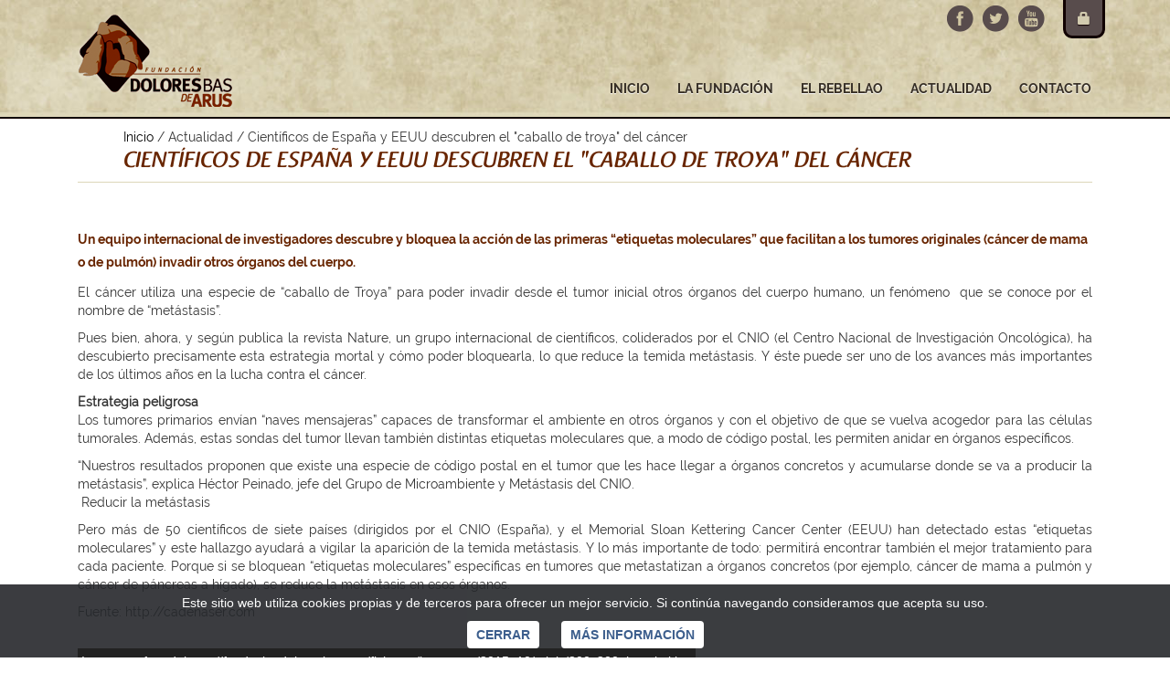

--- FILE ---
content_type: text/html; charset=UTF-8
request_url: https://fundaciondoloresbas.org/noticia/cientificos-de-espana-y-eeuu-descubren-el-caballo-de-troya-del-cancer
body_size: 8261
content:
<!DOCTYPE html> <html lang="es"> <head> <meta charset="utf-8"> <meta name="viewport" content="width=device-width, initial-scale=1.0"> <meta name="robots" content="index,follow"> <meta http-equiv="X-UA-Compatible" content="IE=edge"> <meta name="description" content="Un equipo internacional de investigadores descubre y bloquea la acción de las primeras “etiquetas moleculares” que facilitan a los t..."> <meta name="keywords" content="cáncer, investigación, avance, salud, medicina,"> <title>Científicos de España y EEUU descubren el &quot;caballo de troya&quot; del cáncer | FUNDACION &quot;HIJA DE PEPE REYES&quot; DOLORES BAS &quot;DE ARUS&quot;</title> <meta name="twitter:card" content="summary_large_image"> <meta name="twitter:site" content="@publisher_handle"> <meta name="twitter:title" content="Científicos de España y EEUU descubren el &quot;caballo de troya&quot; del cáncer"> <meta name="twitter:description" content="Un equipo internacional de investigadores descubre y bloquea la acción de las primeras “etiquetas moleculares” que facilitan a los tumores ori..."> <meta name="twitter:image:src" content="https://fundaciondoloresbas.org/ficheros/imagenes/2015_10/hospital.jpg"> <meta property="og:locale" content="es_ES"> <meta property="og:title" content="Científicos de España y EEUU descubren el &quot;caballo de troya&quot; del cáncer"> <meta property="og:type" content="article"> <meta property="og:url" content="https://fundaciondoloresbas.org/noticia/cientificos-de-espana-y-eeuu-descubren-el-caballo-de-troya-del-cancer"> <meta property="og:image" content="https://fundaciondoloresbas.org/ficheros/imagenes/2015_10/hospital.jpg"> <meta property="og:image:type" content="image/jpeg"> <meta property="og:image:width" content="770"> <meta property="og:image:height" content="532"> <meta property="og:description" content="Un equipo internacional de investigadores descubre y bloquea la acción de las primeras “etiquetas moleculares” que facilitan a los tumores ori..."> <meta property="og:site_name" content="FUNDACION &quot;HIJA DE PEPE REYES&quot; DOLORES BAS &quot;DE ARUS&quot;"> <link rel="shortcut icon" href="https://fundaciondoloresbas.org/assets/ico/favicon.ico" type="image/x-icon"> <link rel="apple-touch-icon" sizes="57x57" href="https://fundaciondoloresbas.org/assets/ico/apple-touch-icon-57x57.png"> <link rel="apple-touch-icon" sizes="60x60" href="https://fundaciondoloresbas.org/assets/ico/apple-touch-icon-60x60.png"> <link rel="apple-touch-icon" sizes="72x72" href="https://fundaciondoloresbas.org/assets/ico/apple-touch-icon-72x72.png"> <link rel="apple-touch-icon" sizes="76x76" href="https://fundaciondoloresbas.org/assets/ico/apple-touch-icon-76x76.png"> <link rel="apple-touch-icon" sizes="114x114" href="https://fundaciondoloresbas.org/assets/ico/apple-touch-icon-114x114.png"> <link rel="apple-touch-icon" sizes="120x120" href="https://fundaciondoloresbas.org/assets/ico/apple-touch-icon-120x120.png"> <link rel="apple-touch-icon" sizes="144x144" href="https://fundaciondoloresbas.org/assets/ico/apple-touch-icon-144x144.png"> <link rel="apple-touch-icon" sizes="152x152" href="https://fundaciondoloresbas.org/assets/ico/apple-touch-icon-152x152.png"> <link rel="apple-touch-icon" sizes="180x180" href="https://fundaciondoloresbas.org/assets/ico/apple-touch-icon-180x180.png"> <link rel="icon" type="image/png" href="https://fundaciondoloresbas.org/assets/ico/favicon-16x16.png" sizes="16x16"> <link rel="icon" type="image/png" href="https://fundaciondoloresbas.org/assets/ico/favicon-32x32.png" sizes="32x32"> <link rel="icon" type="image/png" href="https://fundaciondoloresbas.org/assets/ico/favicon-96x96.png" sizes="96x96"> <link rel="icon" type="image/png" href="https://fundaciondoloresbas.org/assets/ico/android-chrome-192x192.png" sizes="192x192"> <meta name="msapplication-square70x70logo" content="https://fundaciondoloresbas.org/assets/ico/smalltile.png"> <meta name="msapplication-square150x150logo" content="https://fundaciondoloresbas.org/assets/ico/mediumtile.png"> <meta name="msapplication-wide310x150logo" content="https://fundaciondoloresbas.org/assets/ico/widetile.png"> <meta name="msapplication-square310x310logo" content="https://fundaciondoloresbas.org/assets/ico/largetile.png"> <link rel="stylesheet" href="https://fundaciondoloresbas.org/assets/plugins/bootstrap/css/bootstrap.min.css"> <link rel="stylesheet" href="https://fundaciondoloresbas.org/assets/plugins/layerslider/css/layerslider.css"> <link rel="stylesheet" href="https://fundaciondoloresbas.org/assets/css/bdoloresbas.css?v=1583931697"> <!--[if lt IE 9]>
    <link rel="stylesheet" href="https://fundaciondoloresbas.org/assets/css/bdoloresbas.ie.css">
    <![endif]--> </head> <body> <header> <div class="cabecera"> <div class="container no-margin-sm"> <nav> <div class="navbar navbar-default"> <div class="navbar-header"> <div class="navbar-brand hidden-lg hidden-md hidden-sm"> <a href="https://fundaciondoloresbas.org/"> <img src="https://fundaciondoloresbas.org/assets/img/logo.png" alt="Fundación Dolores Bas" title="Fundación Dolores Bas"> </a> </div> <div class="sub-brand hidden-lg hidden-md hidden-sm">Menú</div> <button type="button" class="navbar-toggle collapsed" data-toggle="collapse" data-target="#navbar-collapse"> <span class="sr-only">Toggle navigation</span> <span class="icon-bar"></span> <span class="icon-bar"></span> <span class="icon-bar"></span> </button> <div class="navbar-brand hidden-xs"> <a href="https://fundaciondoloresbas.org/"> <img src="https://fundaciondoloresbas.org/assets/img/logo.png" alt="Fundación Dolores Bas" title="Fundación Dolores Bas"> </a> <div class="opciones-cabecera"> <ul class="hidden-xs navlist"> <li> <a href="https://www.youtube.com/channel/UCEOLkpl5Rmj-GA-Mh1wEcqQ" title="Youtube" class="youtube" target="_blank"></a> </li> <li> <a href="https://twitter.com/FDoloresBas" title="Twitter" class="twitter" target="_blank"></a> </li> <li> <a href="https://www.facebook.com/fundaciondolores.bas?fref=ts" title="Facebook" class="facebook" target="_blank"></a> </li> </ul> <a href="#" data-toggle="modal" data-target="#acceso-usuarios" class="entrada-usuario" title="Zona privada"> <i class="glyphicon glyphicon-lock"></i> </a> </div> </div> </div> <div class="collapse navbar-collapse" id="navbar-collapse"> <ul class="nav navbar-nav navbar-right"> <li> <a href="https://fundaciondoloresbas.org/">Inicio</a> </li> <li class="dropdown"><a href="#" class="dropdown-toggle" data-toggle="dropdown" role="button" aria-expanded="false">La fundación</a> <ul class="dropdown-menu" role="menu"> <li> <a href="https://fundaciondoloresbas.org/fundacion/quienes-somos">Quiénes somos</a> </li> <li> <a href="https://fundaciondoloresbas.org/fundacion/acciones-y-proyectos">Acciones y proyectos</a> </li> <li> <a href="https://fundaciondoloresbas.org/fundacion/finca-el-rebellao">El Rebellao</a> </li> </ul> </li> <li> <a href="http://www.parquearqueologicoynaturaldelrebellao.com/" target="_blank">El Rebellao</a> </li> <li> <a href="https://fundaciondoloresbas.org/noticias">Actualidad</a> </li> <li> <a href="https://fundaciondoloresbas.org/contacto">Contacto</a> </li> </ul> </div> </div> </nav> </div> </div> </header> <div class="container"> <div class="row-fluid"> <div class="col-xs-12"> <p class="navegacion"> <a href="https://fundaciondoloresbas.org/">Inicio</a> / Actualidad / Científicos de España y EEUU descubren el &quot;caballo de troya&quot; del cáncer
    </p> <p class="titulo-contenido">Científicos de España y EEUU descubren el &quot;caballo de troya&quot; del cáncer</p> <div class="clearfix"></div> <div class="text-right"> <div class="clearfix"></div><br> <script>
        var addthis_config = addthis_config||{};
        addthis_config.data_track_addressbar = false;
        addthis_config.data_track_clickback = false;
    </script> <div class="addthis_inline_share_toolbox"></div> </div> <div class="clearfix"></div><br> <p class="sub-titulo-contenido">Un equipo internacional de investigadores descubre y bloquea la acción de las primeras “etiquetas moleculares” que facilitan a los tumores originales (cáncer de mama o de pulmón) invadir otros órganos del cuerpo.
</p> <div class="texto-contenido"><p style="text-align: justify;">El c&aacute;ncer utiliza una especie de &ldquo;caballo de Troya&rdquo; para poder invadir desde el tumor inicial otros &oacute;rganos del cuerpo humano, un fen&oacute;meno&nbsp; que se conoce por el nombre de &ldquo;met&aacute;stasis&rdquo;.</p> <p style="text-align: justify;">Pues bien, ahora, y seg&uacute;n publica la revista Nature, un grupo internacional de cient&iacute;ficos, coliderados por el CNIO (el Centro Nacional de Investigaci&oacute;n Oncol&oacute;gica), ha descubierto precisamente esta estrategia mortal y c&oacute;mo poder bloquearla, lo que reduce la temida met&aacute;stasis. Y &eacute;ste puede ser uno de los avances m&aacute;s importantes de los &uacute;ltimos a&ntilde;os en la lucha contra el c&aacute;ncer.</p> <p style="text-align: justify;"><strong>Estrategia peligrosa</strong><br />
Los tumores primarios env&iacute;an &ldquo;naves mensajeras&rdquo; capaces de transformar el ambiente en otros &oacute;rganos y con el objetivo de que se vuelva acogedor para las c&eacute;lulas tumorales. Adem&aacute;s, estas sondas del tumor llevan tambi&eacute;n distintas etiquetas moleculares que, a modo de c&oacute;digo postal, les permiten anidar en &oacute;rganos espec&iacute;ficos.</p> <p style="text-align: justify;">&ldquo;Nuestros resultados proponen que existe una especie de c&oacute;digo postal en el tumor que les hace llegar a &oacute;rganos concretos y acumularse donde se va a producir la met&aacute;stasis&rdquo;, explica H&eacute;ctor Peinado, jefe del Grupo de Microambiente y Met&aacute;stasis del CNIO.<br />
&nbsp;Reducir la met&aacute;stasis</p> <p style="text-align: justify;">Pero m&aacute;s de 50 cient&iacute;ficos de siete pa&iacute;ses (dirigidos por el CNIO (Espa&ntilde;a), y el Memorial Sloan Kettering Cancer Center (EEUU) han detectado estas &ldquo;etiquetas moleculares&rdquo; y este hallazgo ayudar&aacute; a vigilar la aparici&oacute;n de la temida met&aacute;stasis. Y lo m&aacute;s importante de todo: permitir&aacute; encontrar tambi&eacute;n el mejor tratamiento para cada paciente. Porque si se bloquean &ldquo;etiquetas moleculares&rdquo; espec&iacute;ficas en tumores que metastatizan a &oacute;rganos concretos (por ejemplo, c&aacute;ncer de mama a pulm&oacute;n y c&aacute;ncer de p&aacute;ncreas a h&iacute;gado), se reduce la met&aacute;stasis en esos &oacute;rganos.</p> <p style="text-align: justify;">Fuente: http://cadenaser.com</p> </div> <div class="clearfix"></div><br> <div class="row"> <div class="col-xs-12 galeria-contenido"> <div class="galleria"></div> <script>var data_multimedia = [{
                            thumb: "https://fundaciondoloresbas.org/ficheros/imagenes/2015_10/minis/200x200_hospital.jpg",
                            image: "https://fundaciondoloresbas.org/ficheros/imagenes/2015_10/minis/800x600_hospital.jpg",
                            big: "https://fundaciondoloresbas.org/ficheros/imagenes/2015_10/hospital.jpg",
                            title: "Científicos de España y EEUU descubren el &amp;quot;caballo de troya&amp;quot; del cáncer",
                            description: "",
                            link: "",
                            layer: ""
                        }];</script> </div> </div> </div> <div class="clearfix"></div><br> </div></div><div class="clearfix"></div> <footer> <div class="container pie"> <div class="row-fluid"> <div class="col-xs-12"> <div class="hidden-xs"> <span class="mayus">&copy; Fundación "Hija de Pepe Reyes" Dolores Bas "de Arus" 2026</span> | <span><a href="#" class="avisolegal" data-toggle="modal" data-target="#aviso-legal">Aviso legal</a></span> | <span><a href="#" class="avisolegal" data-toggle="modal" data-target="#politica-cookies">Política de cookies</a></span> | <span><a href="https://fundaciondoloresbas.org/contacto">Contacto</a></span> | <span><a href="https://bittacora.com/" target="blank">Diseño Bittacora</a></span> </div> <div class="visible-xs text-center"> <p class="mayus">&copy; Fundación "Hija de Pepe Reyes" Dolores Bas "de Arus" 2026</p> <p><a href="#" class="avisolegal" data-toggle="modal" data-target="#aviso-legal">Aviso legal</a></p> <p><a href="#" class="avisolegal" data-toggle="modal" data-target="#politica-cookies">Política de cookies</a></p> <p><a href="https://fundaciondoloresbas.org/contacto">Contacto</a></p> <p><a href="https://bittacora.com/" target="blank">Diseño Bittacora</a></p> </div> </div> </div> </div> </footer> <div class="modal fade" tabindex="-1" role="dialog" aria-hidden="true" id="aviso-legal"> <div class="modal-dialog modal-lg"> <div class="modal-content"> <div class="modal-body"> <h3>AVISO LEGAL</h3> <p>&nbsp;</p> <p>La informaci&oacute;n, logotipos, dise&ntilde;os y contenidos publicados en esta Web son propiedad exclusiva de Fundacion Dolores Bas. Cualquier reproducci&oacute;n, distribuci&oacute;n o comercializaci&oacute;n queda totalmente prohibida salvo previo y expreso consentimiento de esta empresa.</p> <p><strong>Pol&iacute;tica de privacidad</strong></p> <p>En cumplimiento de lo dispuesto en la Ley Org&aacute;nica 15/1999 de 13 de Diciembre, de Protecci&oacute;n de Datos de Car&aacute;cter Personal, le comunicamos que:<br />
Los datos personales recogidos mediante el formulario, ser&aacute;n incorporados a una base de datos gestionada bajo la responsabilidad de Fundacion Dolores Bas y debidamente registrada en la Agencia de Protecci&oacute;n de Datos, ser&aacute; tratada de forma secreta y confidencial.<br />
La recogida tiene como &uacute;nica finalidad facilitar la labor de resolver dudas, atender consultas e informar al usuario de los servicios que presta esta empresa.<br />
El usuario acepta que los datos personales por &eacute;l facilitados podr&aacute;n ser objeto de tratamiento en ficheros automatizados titularidad y responsabilidad de Fundacion Dolores Bas. La cesi&oacute;n de estos datos a terceros no se realizar&aacute; sin previo consentimiento de los usuarios, ni tampoco la utilizaci&oacute;n de estos datos con otra finalidad distinta a la arriba mencionada.</p> <p>La aceptaci&oacute;n del usuario para que puedan ser tratados o cedidos sus datos, tiene siempre car&aacute;cter revocable, sin efectos retroactivos.</p> <p><strong>Condiciones de Uso</strong></p> <p>El Website de Fundacion Dolores Bas contiene enlaces (links) a otras p&aacute;ginas de terceras partes que Fundacion Dolores Bas no puede controlar. Por lo tanto, Fundacion Dolores Bas no puede asumir responsabilidades por el contenido que pueda aparecer en dichas p&aacute;ginas.</p> </div> <div class="modal-footer"> <button type="button" class="btn btn-danger" data-dismiss="modal">Cerrar</button> </div> </div> </div> </div> <div class="modal fade" tabindex="-1" role="dialog" aria-hidden="true" id="politica-cookies"> <div class="modal-dialog modal-lg"> <div class="modal-content"> <div class="modal-body"> <h3>POL&Iacute;TICA DE COOKIES</h3> <p>&nbsp;</p> <p><strong>FUNDACION &quot;HIJA DE PEPE REYES&quot; DOLORES BAS &quot;DE ARUS&quot;</strong> informa acerca del uso de las cookies en sus p&aacute;ginas web.<br />
Las cookies son archivos que se pueden descargar en su equipo a trav&eacute;s de las p&aacute;ginas web. Son herramientas que tienen un papel esencial para la prestaci&oacute;n de numerosos servicios de la sociedad de la informaci&oacute;n. Entre otros, permiten a una p&aacute;gina web almacenar y recuperar informaci&oacute;n sobre los h&aacute;bitos de navegaci&oacute;n de un usuario o de su equipo y, dependiendo de la informaci&oacute;n obtenida, se pueden utilizar para reconocer al usuario y mejorar el servicio ofrecido.</p> <p><strong>Tipos de cookies</strong></p> <p>Seg&uacute;n quien sea la entidad que gestione el dominio desde donde se env&iacute;an las cookies y trate los datos que se obtengan se pueden distinguir dos tipos: <strong>cookies propias y cookies de terceros</strong>.</p> <p>Existe tambi&eacute;n una segunda clasificaci&oacute;n seg&uacute;n el plazo de tiempo que permanecen almacenadas en el navegador del cliente, pudiendo tratarse de <strong>cookies de sesi&oacute;n o cookies persistentes</strong>.</p> <p>Por &uacute;ltimo, existe otra clasificaci&oacute;n con cinco tipos de cookies seg&uacute;n la finalidad para la que se traten los datos obtenidos: <strong>cookies t&eacute;cnicas, cookies de personalizaci&oacute;n, cookies de an&aacute;lisis, cookies publicitarias y cookies de publicidad comportamental</strong>.</p> <p>Para m&aacute;s informaci&oacute;n a este respecto puede consultar la <a href="http://www.interior.gob.es/documents/10180/13073/Guia_Cookies.pdf/7c72c988-1e55-42b5-aeee-f7c46a319903" target="_blank">Gu&iacute;a sobre el uso de las cookies de la Agencia Espa&ntilde;ola de Protecci&oacute;n de Datos</a>.</p> <p><strong>Cookies utilizadas en esta web</strong></p> <p>A continuaci&oacute;n se identifican las cookies que est&aacute;n siendo utilizadas es este sitio web as&iacute; como su tipolog&iacute;a y funci&oacute;n:</p> <p>La p&aacute;gina web de FUNDACION &quot;HIJA DE PEPE REYES&quot; DOLORES BAS &quot;DE ARUS&quot; utiliza <strong>Google Analytics</strong>, un servicio de anal&iacute;tica web desarrollada por Google, que permite la medici&oacute;n y an&aacute;lisis de la navegaci&oacute;n en las p&aacute;ginas web. En su navegador podr&aacute; observar <strong>cookies de este servicio</strong>. Seg&uacute;n la tipolog&iacute;a anterior se trata de cookies propias, de sesi&oacute;n y de an&aacute;lisis. Puede encontrar m&aacute;s informaci&oacute;n al respecto e inhabilitar el uso de estas cookies <a href="https://policies.google.com/technologies/ads?hl=es" target="_blank">https://policies.google.com/technologies/ads?hl=es</a>.</p> <p>A trav&eacute;s de la anal&iacute;tica web se obtiene informaci&oacute;n relativa al n&uacute;mero de usuarios que acceden a la web, el n&uacute;mero de p&aacute;ginas vistas, la frecuencia y repetici&oacute;n de las visitas, su duraci&oacute;n, el navegador utilizado, el operador que presta el servicio, el idioma, el terminal que utiliza, o la ciudad a la que est&aacute; asignada su direcci&oacute;n IP. Informaci&oacute;n que posibilita un mejor y m&aacute;s apropiado servicio por parte de este sitio web.</p> <p>Otra de las cookies que se descargan es de tipo t&eacute;cnico y se denomina <strong>cookies_policy</strong>. Gestiona el consentimiento del usuario para el uso de las cookies en la p&aacute;gina web, con el objeto de recordar aquellos usuarios que las han aceptado y aquellos que no, de modo que a los primeros no se les muestre informaci&oacute;n en la parte superior de la p&aacute;gina al respecto.</p> <p><strong>Aceptaci&oacute;n de la Pol&iacute;tica de cookies</strong></p> <p>FUNDACION &quot;HIJA DE PEPE REYES&quot; DOLORES BAS &quot;DE ARUS&quot; asume que usted acepta el uso de cookies. No obstante, muestra informaci&oacute;n sobre su Pol&iacute;tica de cookies en la parte inferior de cualquier p&aacute;gina del portal con cada inicio de sesi&oacute;n con el objeto de que usted sea consciente.</p> <p>Ante esta informaci&oacute;n es posible llevar a cabo las siguientes acciones:</p> <ul> <li><strong>Aceptar cookies</strong>. No se volver&aacute; a visualizar este aviso al acceder a cualquier p&aacute;gina del portal durante la presente sesi&oacute;n.</li> <li><strong>Cerrar</strong>. Se oculta el aviso en la presente p&aacute;gina.</li> <li><strong>Modificar su configuraci&oacute;n</strong>. Podr&aacute; obtener m&aacute;s informaci&oacute;n sobre qu&eacute; son las cookies, conocer la Pol&iacute;tica de cookies de FUNDACION &quot;HIJA DE PEPE REYES&quot; DOLORES BAS &quot;DE ARUS&quot; y modificar la configuraci&oacute;n de su navegador.</li> </ul> <p><strong>C&oacute;mo modificar la configuraci&oacute;n de las cookies</strong></p> <p>Usted puede restringir, bloquear o borrar las cookies de FUNDACION &quot;HIJA DE PEPE REYES&quot; DOLORES BAS &quot;DE ARUS&quot; o cualquier otra p&aacute;gina web, utilizando su navegador. En cada navegador la operativa es diferente, la funci&oacute;n de &quot;Ayuda&quot; le mostrar&aacute; c&oacute;mo hacerlo.</p> <ul> <li>Internet Explorer: <a href="https://support.microsoft.com/es-es/help/17442/windows-internet-explorer-delete-manage-cookies#ie=ie-10" target="_blank">https://support.microsoft.com/es-es/help/17442/windows-internet-explorer-delete-manage-cookies#ie=ie-10</a></li> <li>FireFox: <a href="https://support.mozilla.org/es/kb/Borrar%20cookies" target="_blank">https://support.mozilla.org/es/kb/Borrar%20cookies</a></li> <li>Chrome: <a href="https://support.google.com/chrome/answer/95647?hl=es" target="_blank">https://support.google.com/chrome/answer/95647?hl=es</a></li> <li>Safari: <a href="https://www.apple.com/legal/privacy/es/cookies/" target="_blank">https://www.apple.com/legal/privacy/es/cookies/</a></li> </ul> <p>Adem&aacute;s, tambi&eacute;n puede gestionar el almac&eacute;n de cookies en su navegador a trav&eacute;s de herramientas como las siguientes:</p> <ul> <li>Ghostery: <a href="https://www.ghostery.com/" target="_blank">https://www.ghostery.com/</a></li> <li>Your online choices: <a href="http://www.youronlinechoices.com/es/" target="_blank">http://www.youronlinechoices.com/es/</a></li> </ul> </div> <div class="modal-footer"> <button type="button" class="btn btn-danger" data-dismiss="modal">Cerrar</button> </div> </div> </div> </div> <div class="modal fade" tabindex="-1" role="dialog" aria-hidden="true" id="acceso-usuarios"> <div class="modal-dialog"> <div class="modal-content"> <div class="modal-header"> <button type="button" class="close" data-dismiss="modal" aria-label="Close"><span aria-hidden="true">&times;</span></button> <h4 class="modal-title">Zona privada</h4> </div> <div class="modal-body"> <form id="formlogin" action="https://fundaciondoloresbas.org/" method="post" class="form-horizontal"> <div class="form-group"> <label class="control-label col-sm-4">Email:</label> <div class="col-sm-8"> <input type="email" name="usuario" id="usuario" class="form-control" placeholder="Email"> </div> </div> <div class="form-group"> <label class="control-label col-sm-4">Clave de acceso:</label> <div class="col-sm-8"> <input type="password" name="clave" id="clave" class="form-control" placeholder="Clave de acceso"> </div> </div> <div class="form-group"> <div class="col-sm-8 col-sm-offset-4"> <button type="submit" name="entrar" class="btn btn-dolbas">Entrar</button> </div> </div> <div class="form-group"> <div class="col-sm-8 col-sm-offset-4"> <em><span class="text-danger">*</span> Todos los campos son obligatorios</em> </div> </div> </form> </div> <div class="modal-footer"> <button type="button" class="btn btn-danger" data-dismiss="modal">Cerrar</button> </div> </div> </div> </div> <div class="aviso-cookie"> <div class="container"> <div class="row"> <div class="col-xs-12"> <p>Este sitio web utiliza cookies propias y de terceros para ofrecer un mejor servicio. Si continúa navegando consideramos que acepta su uso.</p> <div class="clearfix"></div> <a href="#" class="aceptar-cookies">Cerrar</a> <a href="#" data-toggle="modal" data-target="#politica-cookies">Más información</a> </div> </div> </div> </div> <script src="https://fundaciondoloresbas.org/assets/js/modernizr.js"></script> <!--[if lt IE 9]>
<script src="https://fundaciondoloresbas.org/assets/js/html5shiv.min.js"></script>
<script src="https://fundaciondoloresbas.org/assets/js/respond.min.js"></script>
<![endif]--> <!--[if !IE]>-->
<script src="https://fundaciondoloresbas.org/assets/js/jquery-2.2.4.min.js"></script>
<!--<![endif]--> <!--[if IE]>
<script src="https://fundaciondoloresbas.org/assets/js/jquery-1.12.4.min.js"></script>
<![endif]--> <script src="https://fundaciondoloresbas.org/assets/plugins/bootstrap/js/bootstrap.min.js"></script> <script src="https://fundaciondoloresbas.org/assets/plugins/layerslider/jQuery/jquery-easing-1.3.min.js"></script> <script src="https://fundaciondoloresbas.org/assets/plugins/layerslider/jQuery/jquery-transit-modified.js"></script> <script src="https://fundaciondoloresbas.org/assets/plugins/layerslider/js/layerslider.transitions.js"></script> <script src="https://fundaciondoloresbas.org/assets/plugins/layerslider/js/layerslider.kreaturamedia.jquery.js"></script> <script src="https://fundaciondoloresbas.org/assets/plugins/galleria/galleria.min.js"></script> <script src="https://fundaciondoloresbas.org/assets/js/jquery.bootstrap.wizard.min.js"></script> <script src="https://fundaciondoloresbas.org/assets/plugins/jquery-validation/jquery.validate.min.js"></script> <script src="https://fundaciondoloresbas.org/assets/plugins/jquery-validation/localization/messages_es.min.js"></script> <script src="https://fundaciondoloresbas.org/assets/js/bootstrap-filestyle.min.js"></script> <script src="https://fundaciondoloresbas.org/assets/js/jquery.blockUI.min.js"></script> <script>
    var phpConfiguracion = {"url":"https:\/\/fundaciondoloresbas.org\/"};
</script> <script src="https://fundaciondoloresbas.org/assets/js/utiles.min.js?v=1583931697"></script> <script src="//s7.addthis.com/js/300/addthis_widget.js#pubid=ra-5e3055c74a591c4b"></script> <script>
        (function (i, s, o, g, r, a, m) {
            i['GoogleAnalyticsObject'] = r;
            i[r] = i[r] || function () {
                (i[r].q = i[r].q || []).push(arguments)
            }, i[r].l = 1 * new Date();
            a = s.createElement(o),
                    m = s.getElementsByTagName(o)[0];
            a.async = 1;
            a.src = g;
            m.parentNode.insertBefore(a, m)
        })(window, document, 'script', '//www.google-analytics.com/analytics.js', 'ga');
        ga('create', 'UA-64372022-1', 'auto');
        ga('send', 'pageview');
    </script> <script type="application/ld+json">
            {
            "@context": "https://schema.org",
            "@type": "Article",
            "mainEntityOfPage": {
                "@type": "WebPage",
                "@id": "https://fundaciondoloresbas.org/noticia/cientificos-de-espana-y-eeuu-descubren-el-caballo-de-troya-del-cancer"
            },
            "headline": "Científicos de España y EEUU descubren el &quot;caballo de troya&quot; del cáncer",
            "description": "Un equipo internacional de investigadores descubre y bloquea la acción de las primeras “etiquetas moleculares” que facilitan a los tumores ori...",
"image": {
                        "@type": "ImageObject",
                        "url": "https://fundaciondoloresbas.org/ficheros/imagenes/2015_10/hospital.jpg",
                        "width": 770,
                        "height": 532
                    },
            "datePublished": "2015-10-29",
            "dateModified": "2015-10-29"
            }
            </script> </body> </html>

--- FILE ---
content_type: text/css
request_url: https://fundaciondoloresbas.org/assets/css/bdoloresbas.css?v=1583931697
body_size: 4396
content:
@media print{.container{width:auto}}@font-face{font-family:"RalewayBold";src:url(../fonts/Raleway-Bold.ttf) format("truetype");font-display:swap}@font-face{font-family:"RalewayRegular";src:url(../fonts/Raleway-Regular.ttf) format("truetype");font-display:swap}@font-face{font-family:"RaspoutineMedium";src:url(../fonts/RaspoutineMedium_TB.ttf) format("truetype");font-display:swap}*{outline:none !important}html{position:relative;min-height:100%}body{margin-bottom:80px}a{color:#682500;text-decoration:none}a:hover,a:focus{color:#682500;text-decoration:underline}.cabecera{background:transparent url(../img/cabecera.jpg) no-repeat left top;background-size:cover;height:130px;border-bottom:2px solid #110000}.navbar-default{background-color:transparent;border-color:transparent}.navbar-nav{margin-top:71px}.navbar-nav li a{color:#362e24 !important;font-family:'RalewayBold', sans-serif;font-size:14px;text-shadow:0 1px 1px #fff;text-transform:uppercase;padding-bottom:18px}.navbar-nav>li>a:focus{border-bottom:5px solid #682500;background:transparent url(../img/menu-hover.png) no-repeat bottom center}.navbar-nav>li>a:hover{color:#682500 !important;border-bottom:5px solid #682500;background:transparent url(../img/menu-hover.png) no-repeat bottom center}.navbar-nav>li>.dropdown-menu{right:auto;padding-top:0;padding-bottom:0;border-radius:0 0 10px 10px;background-color:#584c4c;border:2px solid #110000;border-top:0}.navbar-nav>li>.dropdown-menu>li>a{padding-top:10px;padding-bottom:10px;font-size:12px;color:#d2cbaf !important;text-shadow:none;width:200px}.navbar-nav>li>.dropdown-menu>li>a:hover{background-color:#110000}.navbar-nav>li>.dropdown-menu>li:last-child>a{border-radius:0 0 10px 10px}.nav .open>a,.nav .open>a:focus,.nav .open>a:hover{background-color:transparent;border-color:#682500}.nav .open>a,.nav .open>a:focus,.nav .open>a:hover,.navbar-default .navbar-nav>.open>a,.navbar-default .navbar-nav>.open>a:focus,.navbar-default .navbar-nav>.open>a:hover{background-color:transparent;border-color:#682500}.dropdown .dropdown-menu{display:block;opacity:0;-moz-transition:all 200ms ease;-webkit-transition:all 200ms ease;-o-transition:all 200ms ease;transition:all 200ms ease}.open .dropdown-menu{display:block;opacity:1}.subida{font-family:'RalewayBold', sans-serif;font-size:14px;color:#d2cbaf;text-shadow:0 1px 1px #110000;background-color:#584c4c;text-transform:uppercase;text-align:center;padding:11px 23px 8px 23px;border-radius:0 0 0 10px;display:inline-block;border-left:3px solid #110000;border-bottom:3px solid #110000}.nube{position:absolute;top:0;right:0;background-color:#110000;padding:9px 17px 5px 17px;border-radius:0 0 10px 0;border-right:3px solid #110000;border-bottom:3px solid #110000}.slider{padding:0}.ls-s-1{font-size:28px;text-transform:uppercase;font-family:'RaspoutineMedium', sans-serif;font-style:italic;width:370px;background-color:rgba(104,37,0,0.9);color:#fff;padding:30px 15px 30px 30px;text-shadow:0 1px 1px #110000}.ls-s-1:hover{background-color:rgba(104,37,0,0.95)}.ls-s-1>a{color:#fff}.contenido{background-color:#fff;padding:15px 70px}.navegacion{font-family:'RalewayRegular', sans-serif;font-size:14px;padding-left:50px;margin-bottom:0;margin-top:10px}.navegacion a{color:#000}.navegacion a:hover,.navegacion a:focus{color:#91714b}.titulo-contenido{font-family:'RaspoutineMedium', sans-serif;font-size:24px;padding-left:50px;padding-bottom:5px;font-style:italic;color:#682500;border-bottom:1px solid #dcd6b9;text-transform:uppercase}.sub-titulo-contenido{font-family:'RalewayBold', sans-serif;font-size:14px;color:#682500;line-height:25px}.texto-contenido{font-family:'RalewayRegular', sans-serif;font-size:14px}.galeria-contenido{padding-right:0;float:right;margin-bottom:20px}.imagen-contenido{border:2px solid #91714b;margin-left:auto;margin-right:0}.contenido-descargable{background-color:#eae7d6;margin:20px 0 30px auto;width:100%;border-radius:10px;padding-top:10px;padding-bottom:1px;min-height:30px}.contenido-descargable p{background:url(../img/arrow.png) no-repeat left center;padding:0 0 0 15px;margin-left:20px}.contenido-descargable a{color:#000}.contenido-descargable a:hover,.contenido-descargable a:focus{color:#91714b}.opciones-cabecera{position:absolute;top:0;right:0;z-index:10}.opciones-cabecera .navlist{position:relative;width:181px;height:29px;float:left;margin:5px 0 0}.opciones-cabecera .navlist li{margin:0;padding:0;list-style:none;float:right}.opciones-cabecera .navlist li a{width:29px;height:29px;display:block;margin-left:10px}.opciones-cabecera .navlist li a.facebook{background:transparent url("../img/redes.png") no-repeat 0 0}.opciones-cabecera .navlist li a.facebook:hover{background:transparent url("../img/redes.png") no-repeat 0 -29px;transition:all linear 0s;-moz-transition:all linear 0s;-webkit-transition:all linear 0s;-o-transition:all linear 0s}.opciones-cabecera .navlist li a.twitter{background:transparent url("../img/redes.png") no-repeat -29px 0}.opciones-cabecera .navlist li a.twitter:hover{background:transparent url("../img/redes.png") no-repeat -29px -29px;transition:all linear 0s;-moz-transition:all linear 0s;-webkit-transition:all linear 0s;-o-transition:all linear 0s}.opciones-cabecera .navlist li a.linkedin{background:transparent url("../img/redes.png") no-repeat -58px 0}.opciones-cabecera .navlist li a.linkedin:hover{background:transparent url("../img/redes.png") no-repeat -58px -29px;transition:all linear 0s;-moz-transition:all linear 0s;-webkit-transition:all linear 0s;-o-transition:all linear 0s}.opciones-cabecera .navlist li a.youtube{background:transparent url("../img/redes.png") no-repeat -87px 0}.opciones-cabecera .navlist li a.youtube:hover{background:transparent url("../img/redes.png") no-repeat -87px -29px;transition:all linear 0s;-moz-transition:all linear 0s;-webkit-transition:all linear 0s;-o-transition:all linear 0s}.opciones-cabecera .entrada-usuario{float:left;margin-left:20px;margin-top:-1px;position:relative;font-family:'RalewayBold', sans-serif;font-size:14px;color:#d2cbaf;text-shadow:0 1px 1px #110000;background-color:#584c4c;text-transform:uppercase;text-align:center;padding:11px 13px 8px 13px;border-radius:0 0 10px 10px;display:inline-block;border-left:3px solid #110000;border-right:3px solid #110000;border-bottom:3px solid #110000}.opciones-cabecera .entrada-usuario:hover,.opciones-cabecera .entrada-usuario:focus{background-color:#514536;transition:all linear 0.15s;-moz-transition:all linear 0.15s;-webkit-transition:all linear 0.15s;-o-transition:all linear 0.15s;color:#d2cbaf}.opciones-cabecera .entrada-usuario.dentro{padding-right:70px}.opciones-cabecera .entrada-usuario.dentro>i{position:absolute;top:0;right:0;display:inline-block;background-color:#110000;padding:9px 17px 10px 17px;border-radius:0 0 10px 0;border-right:3px solid #110000;border-bottom:3px solid #110000;font-size:120%;line-height:120%}.opciones-cabecera .proyecto-enlace{float:left;position:relative;padding-right:62px;margin-left:10px;margin-top:-1px}.opciones-cabecera .proyecto-enlace:hover .subida{background-color:#514536;transition:all linear 0.15s;-moz-transition:all linear 0.15s;-webkit-transition:all linear 0.15s;-o-transition:all linear 0.15s}.noticia,.proyecto{background-color:#f3f2ed;width:49.5%;margin-top:10px;margin-bottom:10px}.noticia:hover,.proyecto:hover{background-color:#e8e7e3}.noticia img,.proyecto img{float:left;padding-top:12px;padding-bottom:12px;max-width:160px}.noticia{margin-right:1%}.titulo{color:#682500;font-family:'RalewayBold', sans-serif;font-size:18px;padding-top:15px;padding-left:186px}.desc{padding-left:186px;font-family:'RalewayRegular', sans-serif;font-size:14px;min-height:60px;color:#000}.desc a{color:#000}.desc a:hover{color:#682500}.readmore{background:url("../img/eye.png") no-repeat left center;padding-left:25px;margin-left:186px;font-family:'RalewayBold', sans-serif}.readmore a{color:#000}.readmore a:hover{color:#682500}footer{position:absolute;bottom:0;width:100%;text-align:center;background-color:#362e24;font-family:'RalewayRegular', sans-serif;font-size:14px;color:#dcd6b9;text-shadow:0 1px 1px #584c4c;height:80px}footer .pie{padding-top:30px}footer .pie span{padding-right:10px;padding-left:10px}footer .pie span:first-child{padding-left:0}footer .pie span a{color:#dcd6b9}footer .pie span a:hover,footer .pie span a:focus{color:#b0a572}footer .pie p a{color:#dcd6b9}footer .pie p a:hover,footer .pie p a:focus{color:#b0a572}.mayus{text-transform:uppercase;color:#dcd6b9;font-family:'RalewayBold', sans-serif;font-size:14px}.nav-tabs.nav-justified{width:78%}.nav-tabs.nav-justified li a{border:none;margin:7px;color:#682500;text-transform:uppercase;font-family:'RalewayBold', sans-serif;font-size:13px}.nav-tabs.nav-justified li a:hover{background-color:#584c4c;color:#fff;border-radius:5px}.nav-tabs.nav-justified>.active>a,.nav-tabs.nav-justified>.active>a:focus,.nav-tabs.nav-justified>.active>a:hover{border:none;border-radius:7px;background-color:#584c4c;color:#fff}@media (min-width: 768px){.nav-tabs.nav-justified>li{width:auto}}.caja-formulario{margin-top:30px;margin-bottom:90px;border:2px solid #dcd6b9;border-radius:7px;background-color:#eae7d6;height:auto}.caja-formulario label{font-weight:normal}.tab-pane{border-top:1px solid #dcd6b9;padding:15px}.linea-separatoria{padding:15px;text-align:center;font-weight:bold}.proyectos img{border:3px solid #91714b;border-radius:5px;float:left;margin-right:30px}.proyectos .titulo-proyecto{color:#682500;font-family:'RalewayBold', sans-serif;display:block}.proyectos .sub-titulo-proyecto{color:#000;font-family:'RalewayBold', sans-serif;display:block;margin-top:5px}.proyectos .desc-proyecto{color:#000;font-family:'RalewayRegular', sans-serif;display:block;margin-top:10px}@media (max-width: 415px){.proyectos img{float:none;margin-bottom:10px}}@media (max-width: 1200px){.navbar-nav li a{font-size:13px}.desc{min-height:80px}.contenido-descargable{width:100%}.nav-tabs.nav-justified{width:100%}.pre-examinar{max-width:220px}}@media (max-width: 992px){.cabecera{height:auto;background:#584c4c none;border-bottom:none}.blanco{padding-left:35px;padding-right:35px}.no-margin-sm{width:100%;margin-right:0;margin-left:0;padding-right:35px;padding-left:35px;background:url(../img/cabecera.jpg) no-repeat}.navbar-nav>li>a{color:#dcd6b9 !important;text-shadow:0 1px 1px #110000;padding-top:15px;padding-bottom:15px;font-size:14px}.navbar-nav>li>a:focus{border-bottom:0;background:transparent none}.navbar-nav>li>a:hover{color:#110000 !important;text-shadow:0 1px 1px #dcd6b9;border-bottom:0;background:transparent none}.navbar-nav .open .dropdown-menu{position:static;float:none;width:auto;margin-top:0;background-color:transparent;border:none;-webkit-box-shadow:none;box-shadow:none}.navbar-default{margin-bottom:0}.navbar-default .navbar-nav .open .dropdown-menu{border-top:2px solid #dcd6b9;margin:0 10px 0 10px}.navbar-default .navbar-nav .open .dropdown-menu>li>a{color:#dcd6b9 !important;padding-top:10px;padding-bottom:10px;padding-left:15px}.navbar-default .navbar-nav .open .dropdown-menu>li>a:hover{color:#110000 !important;background-color:transparent}.navbar-default .navbar-collapse{border-color:#dcd6b9}.navbar-default .navbar-toggle{border-color:#584c4c}.navbar-default .navbar-toggle .icon-bar{background-color:#584c4c}.navbar-default .navbar-toggle:hover,.navbar-default .navbar-toggle:focus{background-color:#dcd6b9}.contenido{padding-left:35px;padding-right:35px}}@media (max-width: 768px){body{margin-bottom:180px}.cabecera{height:auto;background:none}.container{padding:0}.navbar-brand{width:100%;text-align:center;background:url(../img/cabecera.jpg) no-repeat;background-size:cover;height:130px}.sub-brand{position:absolute;top:144px;font-family:'RalewayRegular', sans-serif;font-size:18px;color:#d2cbaf;padding-left:15px}.navbar-nav{margin-top:7.5px}.navbar-nav>li>a{color:#dcd6b9 !important;text-shadow:0 1px 1px #110000;padding-top:15px;padding-bottom:15px;font-size:14px}.navbar-nav>li>a:focus{border-bottom:0;background:none}.navbar-nav>li>a:hover{color:#110000 !important;text-shadow:0 1px 1px #dcd6b9;border-bottom:0;background:none}.navbar-toggle{margin-right:15px}.navbar-collapse{background-color:#584c4c}.navbar-default{margin-bottom:0;background-color:#110000}.navbar-default .navbar-nav .open .dropdown-menu{border-top:2px solid #dcd6b9;margin:0 10px 0 10px}.navbar-default .navbar-nav .open .dropdown-menu>li>a{color:#dcd6b9 !important;padding-top:10px;padding-bottom:10px;padding-left:15px}.navbar-default .navbar-nav .open .dropdown-menu>li>a:hover{color:#110000 !important}.navbar-default .navbar-collapse{border-color:#dcd6b9}.navbar-default .navbar-toggle{border-color:#dcd6b9}.navbar-default .navbar-toggle .icon-bar{background-color:#dcd6b9}.navbar-default .navbar-toggle:hover,.navbar-default .navbar-toggle:focus{background-color:#584c4c}.noticia,.proyecto{width:48.5%;margin-left:1%;margin-right:0.5%}.noticia img,.proyecto img{float:none;margin:0 auto}.titulo{padding-left:0}.desc{padding-left:0}.readmore{margin-left:0}footer{height:180px}footer .pie{padding-left:5px;padding-right:5px;padding-top:10px !important}.contenido{padding-left:15px;padding-right:15px}.navegacion{font-size:13px}.titulo-contenido,.navegacion{padding-left:0}.galeria-contenido{padding-left:0}.imagen-contenido{margin-right:auto;margin-left:auto}.contenido-descargable{margin-bottom:0}td:first-child{padding-right:0}.tab-pane>form>div{min-height:0}.tab-pane table{width:100%}.tab-pane select{width:23%}.tab-pane select+input{width:75%}.margin-xs-1{margin-bottom:45px}.margin-xs-2{margin-bottom:95px}.dropdown .dropdown-menu{-moz-transition:all 0ms ease;-webkit-transition:all 0ms ease;-o-transition:all 0ms ease;transition:all 0ms ease}}@media (max-width: 465px){.visible-465{visibility:visible;height:auto;position:relative}.hidden-465{visibility:hidden;height:0}.tab-pane select{width:30%}.tab-pane select+input{width:65%}.tabla2 td{padding-bottom:66px}.pre-examinar{display:block}.margin-xs-1{margin-bottom:45px}.margin-xs-2{margin-bottom:45px}.examinar{margin-left:0}.noticia,.proyecto{width:100%;margin-left:0;margin-right:0}}@media (max-width: 991px) and (min-width: 769px){.navbar-header{float:none;height:130px}.navbar-toggle{display:block;top:74px;margin-right:0}.navbar-collapse{border-top:1px solid transparent;box-shadow:inset 0 1px 0 rgba(255,255,255,0.1);border-top:0}.navbar-collapse.collapse{display:none !important}.navbar-collapse.collapse.in{display:block !important}.navbar-nav{float:none !important;margin:7.5px -15px}.navbar-nav>li{float:none}.navbar-nav>li>a{padding-top:10px;padding-bottom:10px}.navbar-text{float:none;margin:15px 0}.collapsing{overflow:hidden !important}.pre-examinar{max-width:180px}}.dropdown .dropdown-menu{visibility:hidden}.dropdown.open .dropdown-menu{visibility:visible}.form-contact{color:#232323;font-family:'RalewayBold', sans-serif;margin-bottom:20px}.form-contact fieldset{border:1px solid #ccc;padding:30px}@media (max-width: 768px){.form-contact fieldset{margin-right:0}}.form-contact legend{width:auto;border:none;font-size:14px;font-family:'RalewayBold', sans-serif;margin:0;padding:0 5px}.form-contact label{font-weight:normal}.form-contact input,.form-contact select{font-family:'RalewayRegular', sans-serif}.form-contact textarea{font-family:'RalewayRegular', sans-serif}.form-contact .enviar{width:auto;color:#d2cbaf;font-size:13px;padding:5px 20px;text-align:center;background:#584c4c;border:none;cursor:pointer;text-transform:uppercase;margin:0 auto 0 auto;float:none;font-family:'RalewayBold', sans-serif}.fecha{color:#b9b9b9 !important}.fecha img{border:none;margin-right:5px}#mapCanvas{display:block;width:100%;height:540px;font-family:'RalewayBold', sans-serif;margin-top:10px}#mapCanvas h4{color:#91714b}.galleria{min-height:200px}.galleria-thumbnails .galleria-image{width:150px !important}.btn-dolbas{color:#d2cbaf;background-color:#584c4c;font-family:'RalewayBold', sans-serif}.btn-dolbas:hover,.btn-dolbas:focus,.btn-dolbas.focus,.btn-dolbas:active,.btn-dolbas.active,.open>.dropdown-toggle.btn-dolbas{color:#BEB79B;background-color:#443838}.btn-dolbas:active,.btn-dolbas.active,.open>.dropdown-toggle.btn-dolbas{background-image:none}.text-left{text-align:left !important}.btn-file{color:#682500;background-color:#f0f0f0;font-family:'RalewayRegular', sans-serif}.btn-file:hover,.btn-file:focus,.btn-file.focus,.btn-file:active,.btn-file.active,.open>.dropdown-toggle.btn-file{color:#682500;background-color:#f0f0f0}.btn-file:active,.btn-file.active,.open>.dropdown-toggle.btn-file{background-image:none}.pager{padding-left:20px;padding-right:20px}.pager li>a,.pager li>span{color:#d2cbaf;background-color:#584c4c;border:none;font-family:'RalewayBold', sans-serif;border-radius:6px}.pager li>a:hover,.pager li>a:focus{color:#BEB79B;background-color:#443838}.pager .disabled>a,.pager .disabled>a:hover,.pager .disabled>a:focus,.pager .disabled>span{display:none}.pagination>li>a,.pagination>li>span{color:#682500;background-color:#fff;border:1px solid #d2cbaf}.pagination>li>a:hover,.pagination>li>span:hover,.pagination>li>a:focus,.pagination>li>span:focus{color:#682500;background-color:#d2cbaf;border-color:#d2cbaf}.pagination>.active>a,.pagination>.active>span,.pagination>.active>a:hover,.pagination>.active>span:hover,.pagination>.active>a:focus,.pagination>.active>span:focus{color:#fff;background-color:#682500;border-color:#682500}.panel{background-color:#eae7d6;border-color:#dcd6b9;border-width:2px}.panel>.panel-heading{background-color:#584c4c;color:#fff;border-color:#dcd6b9}.panel>.panel-heading>.panel-title{font-weight:bold}.aviso-cookie{position:fixed;bottom:0;left:0;z-index:999;background-color:#25272b;width:100%;opacity:0.9;filter:alpha(opacity=90);display:none;text-align:center;color:#fff;padding-top:10px;padding-bottom:10px}.aviso-cookie a{background:#fff;color:#264c80;border-radius:4px;-moz-border-radius:4px;-webkit-border-radius:4px;padding:5px 10px;font-weight:bold;text-decoration:none;display:inline-block;text-transform:uppercase;margin:0 10px}.aviso-cookie a:hover{opacity:0.5;filter:alpha(opacity=50)}
/*# sourceMappingURL=bdoloresbas.css.map */


--- FILE ---
content_type: text/plain
request_url: https://www.google-analytics.com/j/collect?v=1&_v=j102&a=1501763164&t=pageview&_s=1&dl=https%3A%2F%2Ffundaciondoloresbas.org%2Fnoticia%2Fcientificos-de-espana-y-eeuu-descubren-el-caballo-de-troya-del-cancer&ul=en-us%40posix&dt=Cient%C3%ADficos%20de%20Espa%C3%B1a%20y%20EEUU%20descubren%20el%20%22caballo%20de%20troya%22%20del%20c%C3%A1ncer%20%7C%20FUNDACION%20%22HIJA%20DE%20PEPE%20REYES%22%20DOLORES%20BAS%20%22DE%20ARUS%22&sr=1280x720&vp=1280x720&_u=IEBAAEABAAAAACAAI~&jid=1676863334&gjid=562385976&cid=2128151041.1768699329&tid=UA-64372022-1&_gid=157390563.1768699329&_r=1&_slc=1&z=1833200133
body_size: -453
content:
2,cG-NE0FVKB4XL

--- FILE ---
content_type: text/javascript
request_url: https://fundaciondoloresbas.org/assets/js/utiles.min.js?v=1583931697
body_size: 2364
content:
var cookieTime=1e5,cookieType="persistente",showAvisoCookiesOnlyOneTime=true,cookiesPolicyCookieName="COOKIES_POLICY",cookiesPolicyCookieValue="true",sessionCookieType="sesion";function getCookie(cookieName){var c_value=document.cookie,c_start=c_value.indexOf(" "+cookieName+"=");if(c_start===-1){c_start=c_value.indexOf(cookieName+"=")}if(c_start===-1){c_value=null}else{c_start=c_value.indexOf("=",c_start)+1;var c_end=c_value.indexOf(";",c_start);if(c_end===-1){c_end=c_value.length}c_value=unescape(c_value.substring(c_start,c_end))}return c_value}function setCookie(cookieName,value,domain,exDays){var exdate=new Date;exdate.setDate(exdate.getDate()+exDays);var cookieValue=escape(value)+(exDays==null?"":"; expires="+exdate.toUTCString())+(domain==null?"":"; path="+domain);document.cookie=cookieName+"="+cookieValue}function processCookieNotification(){var cookieValue=getCookie(cookiesPolicyCookieName);if(cookieValue!=null&&cookieValue!==""){$(".aviso-cookie").remove()}else{$(".aviso-cookie").css("display","block").slideDown(500);if(showAvisoCookiesOnlyOneTime){if(cookieType===sessionCookieType){setCookie(cookiesPolicyCookieName,cookiesPolicyCookieValue,"/",null)}else{setCookie(cookiesPolicyCookieName,cookiesPolicyCookieValue,"/",cookieTime)}}$("a.aceptar-cookies").click(function(event){event.preventDefault();$(".aviso-cookie").slideUp(500,function(){$(this).remove()})});$("a.cerrar").click(function(event){event.preventDefault();$(".aviso-cookie").slideUp(500)})}}if(navigator.userAgent.match(/IEMobile\/10\.0/)){var msViewportStyle=document.createElement("style");msViewportStyle.appendChild(document.createTextNode("@-ms-viewport{width:auto!important}"));document.querySelector("head").appendChild(msViewportStyle)}$(function(){var nua=navigator.userAgent,isAndroid=nua.indexOf("Mozilla/5.0")>-1&&nua.indexOf("Android ")>-1&&nua.indexOf("AppleWebKit")>-1&&nua.indexOf("Chrome")===-1;if(isAndroid){$("select.form-control").removeClass("form-control").css("width","100%")}});$(document).ready(function(){if($(".aviso-cookie").length>0){processCookieNotification()}$("#layerslider").layerSlider({skinsPath:phpConfiguracion.url+"assets/plugins/layerslider/skins/",skin:"fullwidth",thumbnailNavigation:"hover",hoverPrevNext:false,autoPlayVideos:false});var $validator=$("#formproyecto").validate({rules:{tipo_entidad:{required:true},tipo_documento:{required:true},documento_entidad:{required:true},entidad:{required:true},provincia_entidad:{required:true},direccion_entidad:{required:true},telefono_entidad:{required:true},email_entidad:{required:true,email:true},nombre_rep:{required:true},apellidos_rep:{required:true},dni_rep:{required:true},telefono_rep:{required:true},email_rep:{required:true,email:true},cargo_rep:{required:true},politica:{required:true}}});$("#rootwizard").bootstrapWizard({onNext:function(){var $valid=$("#formproyecto").valid();if(!$valid){$validator.focusInvalid();return false}},onTabShow:function(tab,navigation,index){var $total=$(".pager").find("li").length,$current=index+1;if($current>=$total){$("#rootwizard").find(".pager .next").hide();$("#rootwizard").find(".pager .finish").show().removeClass("hide")}else{$("#rootwizard").find(".pager .next").show();$("#rootwizard").find(".pager .finish").hide()}}});$(":file").filestyle({input:true,icon:false,buttonText:"Examinar",buttonName:"btn-file",size:"nr",buttonBefore:true});$("#formlogin").validate({rules:{usuario:{required:true,email:true},clave:{required:true}}});$("#formlogin").submit(function(){if($("#usuario").val()!==""&&$("#clave").val()!==""){$("#acceso-usuarios").modal("hide");$.ajax({method:"POST",url:phpConfiguracion.url+"ajax/ajLogin.php",data:{usuario:$("#usuario").val(),clave:$("#clave").val()}}).done(function(data){if(data==="ok"){$.blockUI({message:"Accediendo...",css:{padding:"15px",fontSize:"16px"}});window.location.href=phpConfiguracion.url+"intranet"}else if(data==="desactivado"){$.blockUI({message:"Esta cuenta de usuario se encuentra actualmente desactivada.",timeout:4e3,css:{padding:"15px",fontSize:"16px"}})}else if(data==="noexiste"){$.blockUI({message:"El usuario y la clave no son correctas.",timeout:4e3,css:{padding:"15px",fontSize:"16px"}})}else{$.blockUI({message:"Ocurrió un error inesperado. Por favor, vuelva a intentarlo más tarde.",timeout:4e3,css:{padding:"15px",fontSize:"16px"}})}}).fail(function(){$.blockUI({message:"Ocurrió un error inesperado. Por favor, vuelva a intentarlo más tarde.",timeout:4e3,css:{padding:"15px",fontSize:"16px"}})})}return false});$("#formusuario").validate({rules:{usuario:{required:true,email:true},clave1:{required:{depends:function(){return $("#cambiar").is(":checked")}},minlength:4},clave2:{required:{depends:function(){return $("#cambiar").is(":checked")}},minlength:4,equalTo:"#clave1"}}});$("#forminfo").validate({rules:{tipo_entidad:{required:true},tipo_documento:{required:true},documento_entidad:{required:true},entidad:{required:true},provincia_entidad:{required:true},direccion_entidad:{required:true},telefono_entidad:{required:true},email_entidad:{required:true,email:true},nombre_rep:{required:true},apellidos_rep:{required:true},dni_rep:{required:true},telefono_rep:{required:true},email_rep:{required:true,email:true},cargo_rep:{required:true}}});$("#formnuevoproyecto").validate({rules:{titulo:{required:true},texto1:{required:true},linea:{required:true},necesidades:{required:true},bene_directos:{required:true},bene_indirectos:{required:true},destinatarios:{required:true},categoria_edad:{required:true},objetivo_general:{required:true},objetivo_especifico:{required:true},resultados:{required:true},seguimiento:{required:true},evaluacion:{required:true},calidad:{required:true},periodo:{required:true},coste_proyecto:{required:true},importe:{required:true},difusion:{required:true},estrategias:{required:true},acciones:{required:true}}});$("#formcomunicados").validate({rules:{texto:{required:true}}});$("#formcontacto").validate({rules:{email:{required:true,email:true},nombre:{required:true},consulta:{required:true}}})});if(typeof data_multimedia!="undefined"){Galleria.loadTheme(phpConfiguracion.url+"assets/plugins/galleria/themes/folio/galleria.folio.min.js");Galleria.run(".galleria",{dataSource:data_multimedia,extend:function(options){}})}jQuery.validator.setDefaults({ignore:":hidden:not(select)",errorElement:"span",errorClass:"help-block",highlight:function(element){$(element).closest(".form-group").addClass("has-error")},unhighlight:function(element){$(element).closest(".form-group").removeClass("has-error")},errorPlacement:function(error,element){if(element.parent(".input-group").length||element.prop("type")==="checkbox"||element.prop("type")==="radio"){error.insertAfter(element.parent())}else{error.insertAfter(element)}}});function borrarFile(){return confirm("¿Está seguro de que desea eliminar esta documentación?")}function borrarProyecto(){return confirm("¿Está seguro de que desea eliminar este proyecto?")}

--- FILE ---
content_type: text/javascript
request_url: https://fundaciondoloresbas.org/assets/plugins/galleria/themes/folio/galleria.folio.min.js
body_size: 2477
content:
/**
 * Galleria - v1.6.1 2019-10-17
 * 
 *
 * Copyright (c) 2010 - 2019 worse is better UG
 * Licensed under the MIT License.
 */


!function(a,b){"function"==typeof define&&define.amd?define(["../galleria","jquery"],function(c,d){return b(a,c,d)}):"object"==typeof module&&module.exports?module.exports=b(a,require("galleria"),require("jquery")):b(a,a.Galleria,a.jQuery)}(window,function(a,b,c){return b.addTheme({name:"folio",version:1.6,author:"Galleria",css:"galleria.folio.css",defaults:{transition:"pulse",thumbCrop:"width",imageCrop:!1,carousel:!1,show:!1,easing:"galleriaOut",trueFullscreen:!1,_webkitCursor:!1,_animate:!0,_center:!1,_onClick:null},init:function(d){b.requires(1.6,"This version of Folio theme requires Galleria version 1.6 or later"),this.addElement("preloader","loaded","close").append({container:"preloader",preloader:"loaded",stage:"close"});var e=this,f=this.$("stage"),g=this.$("thumbnails"),h=this.$("thumbnails-container"),i=this.$("images"),j=this.$("info"),k=this.$("loader"),l=this.$("target"),m=0,n=l.width(),o=d._center,p=0,q=0,r=a.location.hash.substr(2),s=function(b){e.$("info").css({left:e.finger?20:Math.max(20,c(a).width()/2-b/2+10)})},t=function(b){return Math.min.apply(a,b)},u=function(b){return Math.max.apply(a,b)},v=function(d,e){e=c.extend({speed:400,width:190,onbrick:function(){},onheight:function(){},delay:0,debug:!1},e),d=c(d);var f,i,j,k,l=d.children(),m=d.width(),n=Math.floor(m/e.width),q=[],r={float:"none",position:"absolute",display:b.SAFARI?"inline-block":"block"};if(o){var m=h.width(),s=(m-(n*p-10))/2;g.css("left",n?s:0)}if(d.data("colCount")!==n&&(d.data("colCount",n),l.length)){for(f=0;f<n;f++)q[f]=0;d.css("position","relative"),l.css(r).each(function(d,g){for(g=c(g),f=n-1;f>-1;f--)q[f]===t(q)&&(i=f);j={top:q[i],left:e.width*i},"number"==typeof j.top&&"number"==typeof j.left&&(e.speed?a.setTimeout(function(a,c,d){return function(e){b.utils.animate(a,d,{easing:"galleriaOut",duration:c.speed,complete:c.onbrick})}}(g,e,j),d*e.delay):(g.css(j),e.onbrick.call(g)),g.data("height")||g.data("height",g.outerHeight(!0)),q[i]+=g.data("height"))}),k=u(q),k<0||"number"==typeof k&&(e.speed?d.animate({height:u(q)},e.speed,e.onheight):(d.height(u(q)),e.onheight.call(d)))}};o&&this.$("container").addClass("center"),this.bind("fullscreen_enter",function(a){this.$("container").css("height","100%"),e.finger&&c.each(e._controls.slides,function(a,b){c(b.container).show()})}),this.bind("fullscreen_exit",function(a){this.getData().iframe&&(c(this._controls.getActive().container).find("iframe").remove(),this.$("container").removeClass("iframe")),b.TOUCH||c(e._controls.getActive().container).hide(),e.finger&&c.each(e._controls.slides,function(a,b){c(b.container).hide()})}),this._fullscreen.beforeExit=function(a){j.hide(),b.IE8&&b.utils.animate(e.getActiveImage(),{opacity:0},{duration:200}),b.utils.animate(f[0],{opacity:0},{duration:200,complete:function(){f.css({visibility:"hidden",opacity:1}),g.show(),b.utils.animate(g[0],{opacity:1},{duration:200}),a()}})},this.bind("thumbnail",function(h){this.addElement("plus");var j=h.thumbTarget,k=this.$("plus").css({display:"block"}).insertAfter(j),n=c(j).parent().data("index",h.index);d.showInfo&&this.hasInfo(h.index)&&k.append("<span>"+this.getData(h.index).title+"</span>"),p=p||c(j).parent().outerWidth(!0),q=q||p-c(j).width(),c(j).css("opacity",0),n.off(d.thumbEventType),b.IE?k.hide():k.css("opacity",0),b.TOUCH?n.on("touchstart",function(){k.css("opacity",1)}).on("touchend",function(){k.hide()}):n.hover(function(){b.IE?k.show():k.stop().css("opacity",1)},function(){b.IE?k.hide():k.stop().animate({opacity:0},300)}),m++,this.$("loaded").css("width",m/this.getDataLength()*100+"%"),m===this.getDataLength()&&(this.$("preloader").fadeOut(100),g.data("colCount",null),v(g,{width:p,speed:d._animate?400:0,onbrick:function(){var h=this,j=c(h).find("img, .img");a.setTimeout(function(a){return function(){b.utils.animate(a,{opacity:1},{duration:d.transition_speed,complete:function(){c(a).parent().css("background","#000")}}),a.parent().off("click:fast click").on("click:fast",function(){var a=c(this).data("index");if(b.IE<9&&c(this).find(".galleria-plus").hide(),c.isFunction(d._onClick))return void d._onClick.call(e,e.getData(a));f.css({visibility:"visible",opacity:0}),e.$("target").height(e.$("target").height()),e.finger&&i.css("opacity",0),b.utils.animate(g[0],{opacity:0},{duration:100,complete:function(){g.hide(),e.enterFullscreen(),b.utils.animate(f[0],{opacity:1},{duration:200,complete:function(){e.finger&&(i.animate({opacity:1}),e.finger.moveTo(a)),e.finger&&e.finger.setPosition(-a*e.finger.width),e.show(a)}})}})})}}(j),d._animate?100*j.parent().data("index"):0)},onheight:function(){l.height(g.height())}}))}),this.bind("loadstart",function(a){a.cached||k.show()}),this.bind("data",function(){m=0}),this.bind("loadfinish",function(a){a.galleriaData&&(k.hide(),this.finger||j.hide(),this.hasInfo()&&d.showInfo&&this.isFullscreen()&&!this.finger&&j.fadeIn(d.transition?d.transitionSpeed:0),s(c(a.imageTarget).width()),this.finger&&d.showInfo&&j.show())}),b.TOUCH||d._webkitCursor||(this.addIdleState(this.get("image-nav-left"),{left:-100}),this.addIdleState(this.get("image-nav-right"),{right:-100}),this.addIdleState(this.get("info"),{opacity:0})),this.$("container").css({width:d.width,height:"auto"}),d._webkitCursor&&b.WEBKIT&&!b.TOUCH&&this.$("image-nav-right,image-nav-left").addClass("cur"),b.TOUCH&&this.setOptions({transition:"fadeslide",initialTransition:!1}),this.$("close").on("click:fast",function(){e.exitFullscreen()}),b.History&&r&&(f.css("visibility","visible"),g.css("opacity",0),this.$("preloader").hide(),this.enterFullscreen(function(){this.show(parseInt(r,10))}));var w=null,x=function(a){if(w=null,e.isFullscreen())return void(e.getActiveImage()&&s(e.getActiveImage().width));var b=h.width();b!==n&&(n=b,v(g,{width:p,delay:50,debug:!0,onheight:function(){l.height(g.height())}}))};c(a).resize(function(){w&&clearTimeout(w),w=setTimeout(x,200)}),x()}}),b});